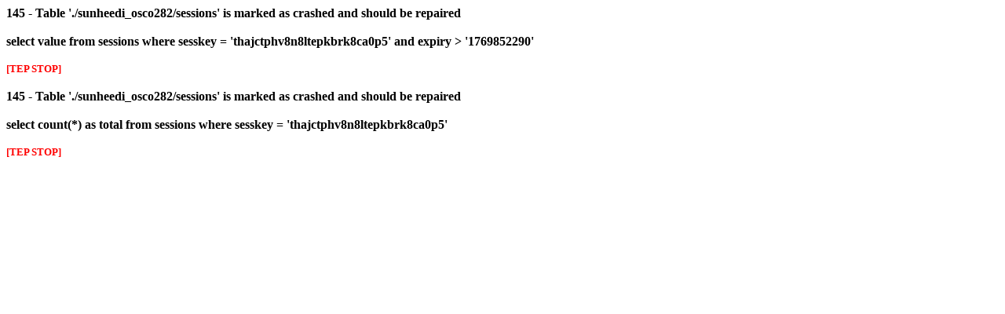

--- FILE ---
content_type: text/html; charset=UTF-8
request_url: http://www.sunheediy.com/index.php/paint-c-235?osCsid=thajctphv8n8ltepkbrk8ca0p5
body_size: 261
content:

<font color="#000000"><strong>145 - Table './sunheedi_osco282/sessions' is marked as crashed and should be repaired<br /><br />select value from sessions where sesskey = 'thajctphv8n8ltepkbrk8ca0p5' and expiry > '1769852290'<br /><br /><small><font color="#ff0000">[TEP STOP]</font></small><br /><br /></strong></font><font color="#000000"><strong>145 - Table './sunheedi_osco282/sessions' is marked as crashed and should be repaired<br /><br />select count(*) as total from sessions where sesskey = 'thajctphv8n8ltepkbrk8ca0p5'<br /><br /><small><font color="#ff0000">[TEP STOP]</font></small><br /><br /></strong></font>